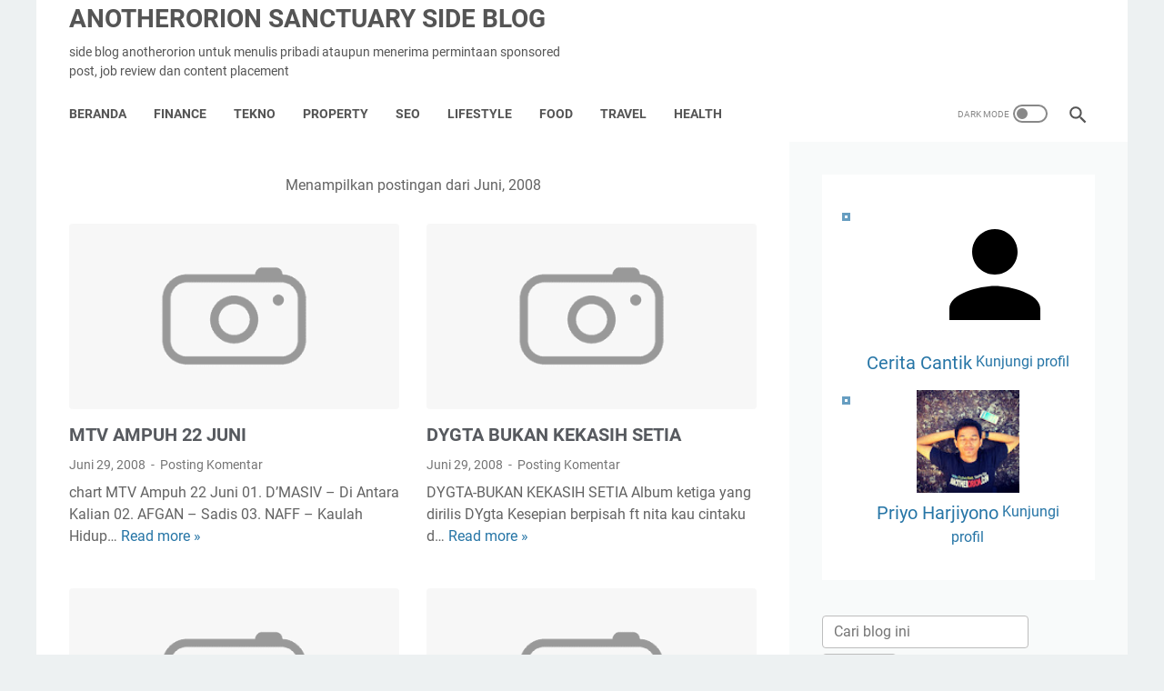

--- FILE ---
content_type: text/html; charset=utf-8
request_url: https://www.google.com/recaptcha/api2/aframe
body_size: 267
content:
<!DOCTYPE HTML><html><head><meta http-equiv="content-type" content="text/html; charset=UTF-8"></head><body><script nonce="4DjTlGnq2Ni97M989oAEMA">/** Anti-fraud and anti-abuse applications only. See google.com/recaptcha */ try{var clients={'sodar':'https://pagead2.googlesyndication.com/pagead/sodar?'};window.addEventListener("message",function(a){try{if(a.source===window.parent){var b=JSON.parse(a.data);var c=clients[b['id']];if(c){var d=document.createElement('img');d.src=c+b['params']+'&rc='+(localStorage.getItem("rc::a")?sessionStorage.getItem("rc::b"):"");window.document.body.appendChild(d);sessionStorage.setItem("rc::e",parseInt(sessionStorage.getItem("rc::e")||0)+1);localStorage.setItem("rc::h",'1769184768191');}}}catch(b){}});window.parent.postMessage("_grecaptcha_ready", "*");}catch(b){}</script></body></html>